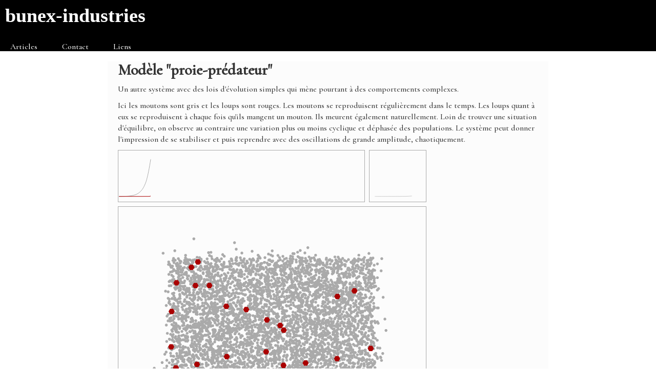

--- FILE ---
content_type: text/html; charset=utf-8
request_url: https://bunex-industries.com/proie_predateur
body_size: 3934
content:
<!DOCTYPE html>
<html>
	<head>
		<title>BUNEX-INDUSTRIES</title>
		<meta http-equiv="Content-Type" content="text/html; charset=utf-8">
		<link rel="icon" type="image/png" href="images/favicon.png">
		<meta name="viewport" content="width=device-width, initial-scale=1.0">
		<link href="https://maxcdn.bootstrapcdn.com/bootstrap/3.3.7/css/bootstrap.min.css" rel="stylesheet" integrity="sha384-BVYiiSIFeK1dGmJRAkycuHAHRg32OmUcww7on3RYdg4Va+PmSTsz/K68vbdEjh4u" crossorigin="anonymous">
		
		<link rel="preconnect" href="https://fonts.googleapis.com">
		<link rel="preconnect" href="https://fonts.gstatic.com" crossorigin>
<!-- 		<link href="https://fonts.googleapis.com/css2?family=Inter&display=swap" rel="stylesheet"> -->
		<link href="https://fonts.googleapis.com/css?family=Cormorant+Garamond:500" rel="stylesheet">
		
		<link href="/css/main.css" rel="stylesheet" media="screen">		
		
		<link rel="stylesheet" href="//cdnjs.cloudflare.com/ajax/libs/highlight.js/9.12.0/styles/default.min.css">
		<script src="//cdnjs.cloudflare.com/ajax/libs/highlight.js/9.12.0/highlight.min.js"></script>
		<script>hljs.initHighlightingOnLoad();</script>

		<script src='https://cdnjs.cloudflare.com/ajax/libs/mathjax/2.7.2/MathJax.js?config=TeX-MML-AM_CHTML'></script>
		<script src="https://code.jquery.com/jquery-3.2.1.min.js" integrity="sha256-hwg4gsxgFZhOsEEamdOYGBf13FyQuiTwlAQgxVSNgt4=" crossorigin="anonymous"></script>	
		
		<script src="https://cdnjs.cloudflare.com/ajax/libs/luxon/3.3.0/luxon.min.js" integrity="sha512-KKbQg5o92MwtJKR9sfm/HkREzfyzNMiKPIQ7i7SZOxwEdiNCm4Svayn2DBq7MKEdrqPJUOSIpy1v6PpFlCQ0YA==" crossorigin="anonymous" referrerpolicy="no-referrer"></script>
		
		
		<!-- Google Analytics -->
		<script>
			(function(i,s,o,g,r,a,m){i['GoogleAnalyticsObject']=r;i[r]=i[r]||function(){
			(i[r].q=i[r].q||[]).push(arguments)},i[r].l=1*new Date();a=s.createElement(o),
			m=s.getElementsByTagName(o)[0];a.async=1;a.src=g;m.parentNode.insertBefore(a,m)
			})(window,document,'script','https://www.google-analytics.com/analytics.js','ga');

			ga('create', 'UA-73279133-1', 'auto');
			ga('send', 'pageview');
		</script>
		<!-- End Google Analytics -->
		
	</head>
	
	<body>
    	<div class="header">
  			<h1 class="main-title">bunex-industries</h1>	
    	</div>
    	
    	<div class="navBar" id="navBar">
  			<ul>
  				
				<a href="/articles"><li>Articles</li></a>
				<a href="/contact"><li>Contact</li></a>
				<a href="/links"><li>Liens</li></a>
								
  			</ul>
    	</div>
  
  		<div class="content content-article">
  			
<h2 id="article-title" class="title">Mod&egrave;le &quot;proie-pr&eacute;dateur&quot;</h2>
				<div class="abstract">
		<p>Un autre système avec des lois d'évolution simples qui mène pourtant à des comportements complexes.</p>				</div>
<p>Ici les moutons sont gris et les loups sont rouges. Les moutons se reproduisent régulièrement dans le temps. Les loups quant à eux se reproduisent à chaque fois qu'ils mangent un mouton. Ils meurent également naturellement. Loin de trouver une situation d'équilibre, on observe au contraire une variation plus ou moins cyclique et déphasée des populations. Le système peut donner l'impression de se stabiliser et puis reprendre avec des oscillations de grande amplitude, chaotiquement. </p>
<div style="position:relative; width:600px; height:720px">
<canvas id="world" width="600px" height="600px" style="position:absolute; z-index:1; top:110px; border:solid 1px #AAA;"></canvas>
<canvas id="curve" width="480px" height="100px" style="position:absolute; z-index:2; border:solid 1px #AAA;"></canvas>
<canvas id="curve2" width="110px" height="100px" style="position:absolute; left:490px; z-index:3; border:solid 1px #AAA;"></canvas>
</div>
<p>voir les <a href="https://fr.wikipedia.org/wiki/%C3%89quations_de_Lotka-Volterra">Équations de Lotka-Volterra</a> qui modélisent l'interdépendance de l'évolution des populations des deux espèces.</p>
<p>Équation différentielle :
$$<br />
\frac{d}{dt}\left[ \begin{array}{c} x \\ y \end{array} \right]=\; \left[ \begin{array}{c} x\cdot \left( \alpha \; -\; \beta y \right) \\ -y\cdot \left( \nu \; -\; \delta x \right) \end{array} \right]
$$
avec :
$$  \alpha = taux\ de\ reproduction\ des\ proies\\
\beta = taux\ de\ mortalité\ des\ proies\\<br />
\delta = taux\ de\ reproduction\ des\ prédateurs\\
\nu = taux\ de\ mortalité\ des\ prédateurs\\<br />
x_0= nombre\ de\ proies\ à\ t=0\\
y_0 = nombre\ de\ prédateurs\ à\ t=0\\
$$</p>
<p>On peut tracer cette équation différentielle avec Grapher.app (Mac OS). Il faut veiller à specifier un pas très fin dans Grapher (voir dans l'inspecteur) pour obtenir des cycles périodiques. Sinon, cela diverge à cause de l'accumulation des approximations.</p>
<p> On trace 6 courbes avec des coordonnées de départ, qui varient de 1 à 2 (y0 = x0). 50 unités de temps sont suffisantes pour que chaque courbe reboucle plusieurs fois sur elle-même (à la précision de grapher près).</p>
<!--<img width="100%" src="images/Lotka-Volterra.jpg"/> -->
<script id="article_embedded_js" type="text/javascript">
window.requestAnimFrame = (function(callback)
{
	return window.requestAnimationFrame || 
	window.webkitRequestAnimationFrame || 
	window.mozRequestAnimationFrame || 
	window.oRequestAnimationFrame || 
	window.msRequestAnimationFrame ||
	function(callback) 
	{
		window.setTimeout(callback, 1000 / 60);
	};
})();


var init = 0;
var canvas;
var context;
var canvasCurve;
var contextCurve;
var canvasCurve2;
var contextCurve2;

var DIAM = 3;
var DIAMW = 6;

var lasty;
var lastwy;

var SHEEPS = [];
var WOLVES = [];
var time = 0;

$(document).ready(function () 
{	
	if(init === 0)
	{
	    canvas = document.getElementById("world");
        context = canvas.getContext("2d");
        canvasCurve = document.getElementById("curve");
        contextCurve = canvasCurve.getContext("2d");
        
        canvasCurve2 = document.getElementById("curve2");
        contextCurve2 = canvasCurve2.getContext("2d");
        
        
        createPopulation();
		animate();
	}
});

function createPopulation()
{
    for(var i = 0 ; i < 16 ; i++)
    {
        var sheep = {x:100+400*Math.random(), y:100+400*Math.random(), vx:1-2*Math.random(), vy:1-2*Math.random(), radius:DIAM, color:"#AAA"};
        SHEEPS[i]=sheep; 
    }
    for(var j = 0 ; j < 8 ; j++)
    {
        var wolf = {x:100+400*Math.random(), y:100+400*Math.random(), vx:4-8*Math.random(), vy:4-8*Math.random(), radius:DIAMW, color:"#A00", hungry:0};
        WOLVES[j]=wolf; 
    }
}




function animate()
{
    time = time + 1;
    canvas = document.getElementById("world");
    context = canvas.getContext("2d");
    context.clearRect(0,0,canvas.width, canvas.height);
    var NEWSHEEPS = [];
    var DEADSHEEPS = [];
    var DEADWOLVES = [];
    
    if(true)
    {
        for(var gg = 0 ; gg < SHEEPS.length ; gg++)
        {
            if(Math.random() < (0.5/5))
            {
                var ff = SHEEPS.length;
                SHEEPS[ff] = {x:100+400*Math.random(), y:100+400*Math.random(), vx:1-2*Math.random(), vy:1-2*Math.random(), radius:DIAM, color:"#AAA"};
            }
        }
        if(WOLVES.length === 0 && Math.random() < 0.25)
        {
            var eee = WOLVES.length;
            WOLVES[eee] = {x:100+400*Math.random(), y:100+400*Math.random(), vx:2-4*Math.random(), vy:4-8*Math.random(), radius:DIAMW, color:"#A00", hungry:0};
        }
        if(SHEEPS.length === 0 && Math.random() < 0.5)
        {
            var eede = SHEEPS.length;
            SHEEPS[eede] = {x:100+400*Math.random(), y:100+400*Math.random(), vx:2-4*Math.random(), vy:1-2*Math.random(), radius:DIAM, color:"#A00"};
        }
        
        
        var nwtr = Math.floor(0.10*WOLVES.length);
        for(var kk = 0 ; kk < nwtr ; kk++)
        {
            WOLVES.splice(0,1);
        }
    }

            
    for(var i = 0 ; i < SHEEPS.length ; i++)
    {
        var sheep1 = SHEEPS[i];
        for(var w = 0 ; w < WOLVES.length ; w++)
        {
            var wolf = WOLVES[w];
            if((Math.abs(sheep1.x-wolf.x)<(sheep1.radius + wolf.radius)/2) && (Math.abs(sheep1.y-wolf.y)<(sheep1.radius + wolf.radius)/2))
            {
                if(Math.random()<0.10)
                {
                    rr = WOLVES.length;
                    WOLVES[rr] = {x:100+400*Math.random(), y:100+400*Math.random(), vx:4-8*Math.random(), vy:4-8*Math.random(), radius:DIAMW, color:"#A00", hungry:0};
                }
                var ds = DEADSHEEPS.length;
                DEADSHEEPS[ds] = i;
            }
        }
    }

    for(var m = 0 ; m < DEADSHEEPS.length ; m++)
    {
        SHEEPS.splice(DEADSHEEPS[m], 1);
    }
    
    var xxxx = time%480;
    
    contextCurve.beginPath();
    contextCurve.moveTo(xxxx-1,lasty);
    contextCurve.lineTo(xxxx,90-SHEEPS.length/120);
    contextCurve.strokeStyle = SHEEPS[0].color;
    contextCurve.stroke();
    
    contextCurve.beginPath();
    contextCurve.moveTo(xxxx-1,lastwy);
    contextCurve.lineTo(xxxx,90-WOLVES.length/30);
    contextCurve.strokeStyle = WOLVES[0].color;
    contextCurve.stroke();
    
    contextCurve2.beginPath();
    contextCurve2.moveTo(100-lasty, lastwy);
    contextCurve2.lineTo(100-(90-SHEEPS.length/120),90-WOLVES.length/30);
    contextCurve2.strokeStyle = "rgba(0,0,0,0.2)";
    contextCurve2.stroke();
    
    
    lasty = 90-SHEEPS.length/120;
    lastwy = 90-WOLVES.length/30;
    
    if(xxxx === 0)
    {
        contextCurve.clearRect(0,0,canvasCurve.width, canvasCurve.height);
    }
    
    for(var k = 0 ; k < SHEEPS.length ; k++)
    {
        var sheep = SHEEPS[k];
        
        sheep.x = sheep.x + sheep.vx;
        sheep.y = sheep.y + sheep.vy;
        
        if(sheep.x >= 600 || sheep.x<=0)
        {
            sheep.vx = -sheep.vx;
        }
        if(sheep.y >= 600 || sheep.y<=0)
        {
            sheep.vy = -sheep.vy;
        }
        
        drawHexagon(context, sheep.x, sheep.y, sheep.radius, sheep.color);
    }
    for(var j = 0 ; j < WOLVES.length ; j++)
    {
        var wolf = WOLVES[j];
        
        wolf.x = wolf.x + wolf.vx;
        wolf.y = wolf.y + wolf.vy;
        if(wolf.x >= 600 || wolf.x<=0)
        {
            wolf.vx = -wolf.vx;
        }
        if(wolf.y >= 600 || wolf.y<=0)
        {
            wolf.vy = -wolf.vy;
        }
        
        
        
        drawHexagon(context, wolf.x, wolf.y, wolf.radius, wolf.color);
    }
    
    requestAnimFrame(function() {
	  animate();
	});
}


function drawHexagon(ctx, x, y, R, color)
{

    ctx.fillStyle = color;
    
    var dx = R*Math.cos(Math.PI/3);
    var dy = R*Math.sin(Math.PI/3);
    ctx.beginPath();
    
    ctx.moveTo(x + R,   y + 0);
    ctx.lineTo(x + dx,  y + dy);
    ctx.lineTo(x - dx,  y + dy);
    ctx.lineTo(x - R,   y + 0);
    ctx.lineTo(x - dx,  y - dy);
    ctx.lineTo(x + dx,  y - dy);
    
    ctx.closePath();
    ctx.fill();
}

</script>    	</div>
    
   

    <script>
    	window.onscroll = function() { 
    		didScroll();
    	};

		var navbar = document.getElementById("navBar");
		var sticky = navbar.offsetTop;

		function didScroll() {
		  if (window.pageYOffset >= sticky) {
			navbar.classList.add("sticky")
		  } else {
			navbar.classList.remove("sticky");
		  }
		} 
		
		for (const el of document.getElementsByClassName("article-date")) {
   			el.innerHTML = luxon.DateTime.fromSQL(el.getAttribute("data-article-date")).toLocaleString(luxon.DateTime.DATETIME_MED)
		}
    </script>
    <script>hljs.highlightAll();</script>
	</body>
</html>


--- FILE ---
content_type: text/css
request_url: https://bunex-industries.com/css/main.css
body_size: 1142
content:

html {
	font-weight:500;
}


body {
	margin:0;
	padding:0;
	background-color:white;
 	font-family: 'Cormorant Garamond', serif;
/* 	font-family: 'Inter', sans-serif; */
}



h1 {
	font-size:40px;
	margin-top:0px;
	margin-bottom:0;
	font-family:Futura;
	font-weight: bold;
}

h2 {
	font-size:30px;
	font-weight: bold;
}

h3 {
	font-size:24px;
}

h4 {
	font-size:18px;
}

p {
	font-size:16px;
}

a {
	font-size:16px;
}

li {
	font-size:16px;
}

img {
    image-orientation: from-image;
}

hr {
	width:100%;
	margin:12px 0 10px 0;
	padding:0;
	border:0;
	border-top:1px #CCC solid;
}

.hidden {
	display:none;
}

.white {
	color:#fff;
}
.gray {
	color:#777;
}
.red {
	color:#EA2227;
}
.yellow {
	color:#FDED1D;
}
.green {
	color:#FDED1D;
}

.mt20 {
	margin-top:20px;
}
.mt40 {
	margin-top:40px;
}

/*
***************************************************
***************************************************
************   CUSTOM STYLES BELOW   **************
***************************************************
***************************************************
*/


.header {
	display:block;
	background-color:#000;
	color:white;
	width:100%;
	height:80px;
	top:0;
	left:0;
	padding-left:0%;
	padding-top:10px;
}

.main-title {
	margin-left:10px;
	font-size:38px;
}

.login {
	position:absolute;
	font-size:10px; 
	top:20px;
	right:20px;
}

.sticky {
  position: fixed;
  top: 0;
}

.sticky + .content {
  padding-top: 20px;
}

.navBar {
	overflow: hidden;
	z-index:100;
	color:white;
	background-color:#000;
	width:100%;
	height:20px;
	left:0;
}

input {
	margin-top:4px;
}

.navBar ul {
	display:inline;
	padding-left:0px;
}

.navBar li {
	color:white;
	display:inline;
	padding-left:20px;
	padding-right:20px;
	margin-right:5px;
}

.navBar li:hover {
	color:#AAA;
	padding-left:20px;
	padding-right:20px;
	margin-right:5px;
}

.navBar a {
	text-decoration:none;
	color:black;
	/*text-transform:uppercase;*/
}




.content {
	position:relative;
	width:100%;
	margin:auto;
	background-color:#FCFCFC;
	padding:0 16px;
}
@media only screen and (min-width: 768px) {
  	.content {
		padding:0 20px;
  	}
  	.content-article {
  		max-width:860px;
  		margin:auto;
  	}
}




.contentFullWidth {
	position:relative;
	left:0%;
	width:100%;
	background-color:#FCFCFC;
}


.linksAndFriends li {
	margin-top:5px;
}


.contentBlock {
/* 
	margin-left:20px;
	margin-right:20px;
	width:auto;
	padding-bottom:50px;
 */
}

pre {
 	background-color:#EEE;
 	white-space: pre-wrap;       /* css-3 */
 	padding-left:30px;
	padding-right:30px;
}

code {
	
}

label {
	margin-right:20px;
}

input {
	margin-left:10px;
	/*width:60px;*/
}
button {
	margin-right:20px;
}

.articleBlock {
	hyphens:auto;
	padding:4px;
}

@media only screen and (min-width: 768px) {
  .articleBlock {
    padding:20px;
  }
}

.articleBlock p {
	font-size:14px;
}

a.articleBlockLink  {
	color:#000;
	text-decoration: none;
}

a.articleBlockLink:hover  {
}

p.article-date {
	color:#888;
	font-size:10px;
/* 	font-style:italic; */
	margin-bottom:0px;
}

.article-tags {
	white-space:nowrap;
	hyphens:none;
	display:inline-block;
	color:#444;
	border-radius: 4px;
	background-color:#E8E8E8;
	font-size:10px;
/* 	font-style:italic; */
	margin-top:0px;
	margin-right:5px;
	padding: 1px 5px;
}

.citation {
	font-style: italic;
	background-color:white;
	margin-top:10px;
	margin-bottom:30px;
	
	padding-left:10px;
	padding-right:10px;
	
	padding-top:0px;
	padding-bottom:0px;
	
	border-left: solid black 2px;
}
.citation-title {
	font-size:18px;
	font-weight:bold;
	font-style: italic;
	color:black;
}

.comment {
	font-size:10px;
	font-style:italic;
}


/*
.merodeTable tr {
	width: 100%;
	display: inline-table;
	height:60px;
	table-layout: fixed;
}

.merodeTable table {
 height:300px; 
 display: -moz-groupbox;
}

.merodeTable tbody{
  overflow-y: scroll;
  height: 200px;
  width: 100%;
  position: absolute;
}

.merodeTable tfoot{
  height: 200px;
  width: 100%;
  position: relative;
}
*/


.merodeTable td, th {
	border:solid lightgray 1px;
	font-family:'Courier', Monospace;
	font-size:13px;
	line-height:20px;
	padding-right: 3px;
	background-color:rgba(0,0,0,0.0);
	text-align:right;
	margin-right:5px;
}




--- FILE ---
content_type: text/plain
request_url: https://www.google-analytics.com/j/collect?v=1&_v=j102&a=728115924&t=pageview&_s=1&dl=https%3A%2F%2Fbunex-industries.com%2Fproie_predateur&ul=en-us%40posix&dt=BUNEX-INDUSTRIES&sr=1280x720&vp=1280x720&_u=IEBAAEABAAAAACAAI~&jid=1935227109&gjid=1784303460&cid=1717655247.1768588015&tid=UA-73279133-1&_gid=657894598.1768588015&_r=1&_slc=1&z=825208114
body_size: -452
content:
2,cG-GVE2GX7E2F

--- FILE ---
content_type: application/javascript; charset=utf-8
request_url: https://cdnjs.cloudflare.com/ajax/libs/mathjax/2.7.2/jax/output/CommonHTML/autoload/mtable.js?V=2.7.2
body_size: 3185
content:
/*
 *  /MathJax/jax/output/CommonHTML/autoload/mtable.js
 *
 *  Copyright (c) 2009-2017 The MathJax Consortium
 *
 *  Licensed under the Apache License, Version 2.0 (the "License");
 *  you may not use this file except in compliance with the License.
 *  You may obtain a copy of the License at
 *
 *      http://www.apache.org/licenses/LICENSE-2.0
 *
 *  Unless required by applicable law or agreed to in writing, software
 *  distributed under the License is distributed on an "AS IS" BASIS,
 *  WITHOUT WARRANTIES OR CONDITIONS OF ANY KIND, either express or implied.
 *  See the License for the specific language governing permissions and
 *  limitations under the License.
 */

MathJax.Hub.Register.StartupHook("CommonHTML Jax Ready",function(){var g="2.7.2";var b=MathJax.ElementJax.mml,a=MathJax.Hub.config,e=MathJax.OutputJax.CommonHTML,d=MathJax.Hub.SplitList;var c=-1,f=1000000;b.mtable.Augment({toCommonHTML:function(l){var m={rows:[],labels:[],labeled:false};l=this.CHTMLdefaultNode(l,{noBBox:true,childOptions:m});var k=e.Element("mjx-table");while(l.firstChild){k.appendChild(l.firstChild)}l.appendChild(k);var h=this.getValues("columnalign","rowalign","columnspacing","rowspacing","columnwidth","equalcolumns","equalrows","columnlines","rowlines","frame","framespacing","align","width","side","minlabelspacing","useHeight");var j=e.TEX.min_rule_thickness/e.em;m.t=e.Px(j*this.CHTML.scale,1);this.CHTMLgetBoxSizes(h,m);this.CHTMLgetAttributes(h,m);this.CHTMLadjustCells(h,m);if(h.frame){k.style.border=m.t+" "+h.frame}this.CHTMLalignV(h,m,l);this.CHTMLcolumnWidths(h,m,l);this.CHTMLstretchCells(h,m);if(m.labeled){this.CHTMLaddLabels(h,m,l,k)}var i=this.CHTML;i.w=i.r=m.R;i.h=i.t=m.T-m.B;i.d=i.b=m.B;if(!h.frame&&!i.pwidth){l.style.padding="0 "+e.Em(1/6);i.L=i.R=1/6}this.CHTMLhandleSpace(l);this.CHTMLhandleBBox(l);this.CHTMLhandleColor(l);return l},CHTMLgetBoxSizes:function(z,k){var r=e.FONTDATA.lineH*z.useHeight,t=e.FONTDATA.lineD*z.useHeight;var y=[],h=[],l=[],w=-1,q,n;for(q=0,n=this.data.length;q<n;q++){var B=this.data[q],A=(B.type==="mtr"?0:c);y[q]=r;h[q]=t;for(var p=A,v=B.data.length+A;p<v;p++){if(l[p]==null){l[p]=-f;if(p>w){w=p}}var u=B.data[p-A].CHTML;if(u.h>y[q]){y[q]=u.h}if(u.d>h[q]){h[q]=u.d}if(u.w>l[p]){l[p]=u.w}}}if(z.equalrows){k.HD=true;var x=Math.max.apply(Math,y);var o=Math.max.apply(Math,h);for(q=0,n=y.length;q<n;q++){y[q]=x;h[q]=o}}k.H=y;k.D=h;k.W=l,k.J=w},CHTMLgetAttributes:function(v,j){var l=d(v.columnspacing),x=d(v.rowspacing),t=d(v.columnalign),r=d(v.rowalign),k=d(v.columnlines),w=d(v.rowlines),o=d(v.columnwidth),n=[],q,p,u=j.J,s=j.rows.length-1;for(q=0,p=l.length;q<p;q++){l[q]=this.CHTMLlength2em(l[q])}for(q=0,p=x.length;q<p;q++){x[q]=this.CHTMLlength2em(x[q])}while(l.length<u){l.push(l[l.length-1])}while(t.length<=u){t.push(t[t.length-1])}while(k.length<u){k.push(k[k.length-1])}while(o.length<=u){o.push(o[o.length-1])}while(x.length<s){x.push(x[x.length-1])}while(r.length<=s){r.push(r[r.length-1])}while(w.length<s){w.push(w[w.length-1])}t[c]=(v.side.substr(0,1)==="l"?"left":"right");for(q=0;q<=s;q++){var y=this.data[q];n[q]=[];if(y.rowalign){r[q]=y.rowalign}if(y.columnalign){n[q]=d(y.columnalign);while(n[q].length<=u){n[q].push(n[q][n[q].length-1])}}}var h=d(v.framespacing);if(h.length!=2){h=d(this.defaults.framespacing)}h[0]=Math.max(0,this.CHTMLlength2em(h[0]));h[1]=Math.max(0,this.CHTMLlength2em(h[1]));if(v.columnlines.replace(/none/g,"").replace(/ /g,"")!==""||v.rowlines.replace(/none/g,"").replace(/ /g,"")!==""){v.fspace=true}if(v.frame===b.LINES.NONE){delete v.frame}else{v.fspace=true}if(v.frame){h[0]=Math.max(0,h[0]);h[1]=Math.max(0,h[1])}if(v.fspace){l[u]=h[0];x[s]=h[1]}else{l[u]=x[s]=0}k[u]=w[s]=b.LINES.NONE;j.CSPACE=l;j.RSPACE=x;j.CALIGN=t;j.RALIGN=r;j.CLINES=k;j.RLINES=w;j.CWIDTH=o;j.RCALIGN=n;j.FSPACE=h},CHTMLadjustCells:function(l,r){var S=r.rows,W=r.CSPACE,o=r.CLINES,x=r.RSPACE,F=r.RLINES,V=r.CALIGN,q=r.RALIGN,G=r.RCALIGN;W[r.J]*=2;x[S.length-1]*=2;var p="0",I,t,z,N,n,P,U=0;if(l.fspace){U=r.FSPACE[1];p=e.Em(r.FSPACE[1])}r.RHD=[];r.RH=[];for(var Q=0,K=S.length;Q<K;Q++){var w=S[Q],v=this.data[Q];I=x[Q]/2;N=null;z="0";if(F[Q]!==b.LINES.NONE&&F[Q]!==""){N=r.t+" "+F[Q]}if(N||(o[O]!==b.LINES.NONE&&o[O]!=="")){while(w.length<=r.J){w.push(e.addElement(w.node,"mjx-mtd",null,[["span"]]))}}r.RH[Q]=U+r.H[Q];U=Math.max(0,I);r.RHD[Q]=r.RH[Q]+U+r.D[Q];I=e.Em(U);if(l.fspace){z=e.Em(r.FSPACE[0])}for(var O=0,y=w.length;O<y;O++){var E=(v.type==="mtr"?0:c);var J=v.data[O-E]||{CHTML:e.BBOX.zero()};var k=w[O].style;n=J.CHTML;t=W[O]/2;if(o[O]!==b.LINES.NONE){k.borderRight=r.t+" "+o[O];t-=1/e.em/2}t=e.Em(Math.max(0,t));k.padding=p+" "+t+" 0px "+z;if(N){k.borderBottom=N}z=t;P=(J.rowalign||(this.data[Q]||{}).rowalign||q[Q]);var A=Math.max(1,n.h),C=Math.max(0.2,n.d),h=(r.H[Q]+r.D[Q])-(A+C),u=w[O].firstChild.style;if(P===b.ALIGN.TOP){if(h){u.marginBottom=e.Em(h)}k.verticalAlign="top"}else{if(P===b.ALIGN.BOTTOM){k.verticalAlign="bottom";if(h){u.marginTop=e.Em(h)}}else{if(P===b.ALIGN.CENTER){if(h){u.marginTop=u.marginBottom=e.Em(h/2)}k.verticalAlign="middle"}else{if(A!==r.H[Q]){u.marginTop=e.Em(r.H[Q]-A)}}}}P=(J.columnalign||G[Q][O]||V[O]);if(P!==b.ALIGN.CENTER){k.textAlign=P}}w.node.style.height=e.Em(r.RHD[Q]);p=I}W[r.J]/=2;x[S.length-1]/=2},CHTMLalignV:function(w,k,o){var m,t=k.rows.length,v=k.H,j=k.D,x=k.RSPACE;if(typeof(w.align)!=="string"){w.align=String(w.align)}if(w.align.match(/(top|bottom|center|baseline|axis)( +(-?\d+))?/)){m=parseInt(RegExp.$3||"0");w.align=RegExp.$1;if(m<0){m+=k.rows.length+1}if(m>t||m<=0){m=null}}else{w.align=this.defaults.align}var p=0,l=0,u=e.TEX.axis_height;if(w.fspace){p+=k.FSPACE[1]}if(w.frame){p+=2/e.em;l+=1/e.em}for(var q=0;q<t;q++){var r=v[q],s=j[q];p+=r+s+x[q];if(m){if(q===m-1){l+=({top:r+s,bottom:0,center:(r+s)/2,baseline:s,axis:u+s})[w.align]+x[q]}if(q>=m){l+=r+s+x[q]}}}if(!m){l=({top:p,bottom:0,center:p/2,baseline:p/2,axis:p/2-u})[w.align]}if(l){o.style.verticalAlign=e.Em(-l)}k.T=p;k.B=l},CHTMLcolumnWidths:function(l,r,A){var I=r.CWIDTH,K=r.CSPACE,u=r.J,F;var G=0,n=false,y=l.width.match(/%$/);var H,B,v;if(l.width!=="auto"&&!y){G=Math.max(0,this.CHTMLlength2em(l.width,r.R));n=true}if(l.equalcolumns){if(y){var z=e.Percent(1/(u+1));for(F=0;F<=u;F++){I[F]=z}}else{v=Math.max.apply(Math,r.W);if(l.width!=="auto"){var q=(l.fspace?r.FSPACE[0]+(l.frame?2/e.em:0):0);for(F=0;F<=u;F++){q+=K[F]}v=Math.max((G-q)/(u+1),v)}v=e.Em(v);for(F=0;F<=u;F++){I[F]=v}}n=true}var E=0;if(l.fspace){E=r.FSPACE[0]}var s=[],D=[],h=[],o=[];var t=r.rows[0];for(F=0;F<=u;F++){o[F]=r.W[F];if(I[F]==="auto"){s.push(F)}else{if(I[F]==="fit"){D.push(F)}else{if(I[F].match(/%$/)){h.push(F)}else{o[F]=this.CHTMLlength2em(I[F],o[F])}}}E+=o[F]+K[F];if(t[F]){t[F].style.width=e.Em(o[F])}}if(l.frame){E+=2/e.em}var C=(D.length>0);if(n){if(y){for(F=0;F<=u;F++){cell=t[F].style;if(I[F]==="auto"&&!C){cell.width=""}else{if(I[F]==="fit"){cell.width=""}else{if(I[F].match(/%$/)){cell.width=I[F]}else{cell.minWidth=cell.maxWidth=cell.width}}}}}else{if(G>E){var k=0;for(H=0,B=h.length;H<B;H++){F=h[H];v=Math.max(o[F],this.CHTMLlength2em(I[F],G));k+=v-o[F];o[F]=v;t[F].style.width=e.Em(v)}E+=k}if(!C){D=s}if(G>E&&D.length){var x=(G-E)/D.length;for(H=0,B=D.length;H<B;H++){F=D[H];o[F]+=x;t[F].style.width=e.Em(o[F])}E=G}}}o[c]=r.W[c];r.W=o;r.R=E;if(y){this.CHTML.pwidth=l.width;this.CHTML.mwidth=e.Em(E);A.style.width=A.firstChild.style.width="100%"}},CHTMLstretchCells:function(x,l){var y=l.rows,w=l.H,k=l.D,m=l.W,t=l.J,s=y.length-1;for(var o=0;o<=s;o++){var z=y[o],q=this.data[o];var p=w[o],r=k[o];for(var n=0;n<=t;n++){var v=z[n],u=q.data[n];if(!u){continue}if(u.CHTML.stretch==="V"){u.CHTMLstretchV(p,r)}else{if(u.CHTML.stretch==="H"){u.CHTMLstretchH(v,m[n])}}}}},CHTMLaddLabels:function(h,k,w,B){var q=this.getValues("indentalignfirst","indentshiftfirst","indentalign","indentshift");if(q.indentalignfirst!==b.INDENTALIGN.INDENTALIGN){q.indentalign=q.indentalignfirst}if(q.indentalign===b.INDENTALIGN.AUTO){q.indentalign=a.displayAlign}if(q.indentshiftfirst!==b.INDENTSHIFT.INDENTSHIFT){q.indentshift=q.indentshiftfirst}if(q.indentshift==="auto"){q.indentshift="0"}var z=this.CHTMLlength2em(q.indentshift,e.cwidth);var A=this.CHTMLlength2em(h.minlabelspacing,0.8);var p=A+k.W[c],y=0,D=k.R;var n=this.CHTMLlength2em(a.displayIndent,e.cwidth);var t=(k.CALIGN[c]===b.INDENTALIGN.RIGHT?-1:1);if(q.indentalign===b.INDENTALIGN.CENTER){D+=2*(p-t*(z+n));z+=n}else{if(k.CALIGN[c]===q.indentalign){if(n<0){y=t*n;n=0}z+=t*n;if(p>t*z){z=t*p}z+=y;z*=t;D+=z}else{D+=p-t*z+n;z-=t*n;z*=-t}}var o=e.addElement(w,"mjx-box",{style:{width:"100%","text-align":q.indentalign}});o.appendChild(B);var C=e.Element("mjx-itable");B.style.display="inline-table";if(!B.style.width){B.style.width="auto"}C.style.verticalAlign="top";B.style.verticalAlign=e.Em(k.T-k.B-k.H[0]);w.style.verticalAlign="";if(z){if(q.indentalign===b.INDENTALIGN.CENTER){B.style.marginLeft=e.Em(z);B.style.marginRight=e.Em(-z)}else{var u="margin"+(q.indentalign===b.INDENTALIGN.RIGHT?"Right":"Left");B.style[u]=e.Em(z)}}if(k.CALIGN[c]==="left"){w.insertBefore(C,o);C.style.marginRight=e.Em(-k.W[c]-y);if(y){C.style.marginLeft=e.Em(y)}}else{w.appendChild(C);C.style.marginLeft=e.Em(-k.W[c]+y)}var l=k.labels,j=0;if(h.fspace){j=k.FSPACE[0]+(h.frame?1/e.em:0)}for(var x=0,v=l.length;x<v;x++){if(l[x]&&this.data[x].data[0]){C.appendChild(l[x]);var r=this.data[x].data[0].CHTML;j=k.RH[x]-Math.max(1,r.h);if(j){l[x].firstChild.firstChild.style.marginTop=e.Em(j)}l[x].style.height=e.Em(k.RHD[x])}else{e.addElement(C,"mjx-label",{style:{height:e.Em(k.RHD[x])}})}}w.style.width=this.CHTML.pwidth="100%";w.style.minWidth=this.CHTML.mwidth=e.Em(Math.max(0,D))}});b.mtr.Augment({toCommonHTML:function(l,j){l=this.CHTMLcreateNode(l);this.CHTMLhandleStyle(l);this.CHTMLhandleScale(l);if(!j){j={rows:[],labels:[]}}var n=[];j.rows.push(n);n.node=l;j.labels.push(null);for(var k=0,h=this.data.length;k<h;k++){n.push(this.CHTMLaddChild(l,k,j))}this.CHTMLhandleColor(l);return l}});b.mlabeledtr.Augment({toCommonHTML:function(n,k){n=this.CHTMLcreateNode(n);this.CHTMLhandleStyle(n);this.CHTMLhandleScale(n);if(!k){k={rows:[],labels:[]}}var o=[];k.rows.push(o);o.node=n;var j=e.Element("mjx-label");k.labels.push(j);this.CHTMLaddChild(j,0,k);if(this.data[0]){k.labeled=true}for(var l=1,h=this.data.length;l<h;l++){o.push(this.CHTMLaddChild(n,l,k))}this.CHTMLhandleColor(n);return n}});b.mtd.Augment({toCommonHTML:function(l,i){l=this.CHTMLdefaultNode(l,i);e.addElement(l.firstChild,"mjx-strut");if(this.isEmbellished()){var m=this.CoreMO(),h=this.CHTML;if(m.CHTMLcanStretch("Vertical")){h.stretch="V"}else{if(m.CHTMLcanStretch("Horizontal")){h.stretch="H"}}if(h.stretch){var j=m.Get("minsize",true);if(j){if(h.stretch==="V"){var n=h.h+h.d;if(n){var k=this.CHTMLlength2em(j,n)/n;if(k>1){h.h*=k;h.d*=k}}}else{h.w=Math.max(h.w,this.CHTMLlength2em(j,h.w))}}}}return l}});MathJax.Hub.Startup.signal.Post("CommonHTML mtable Ready");MathJax.Ajax.loadComplete(e.autoloadDir+"/mtable.js")});
